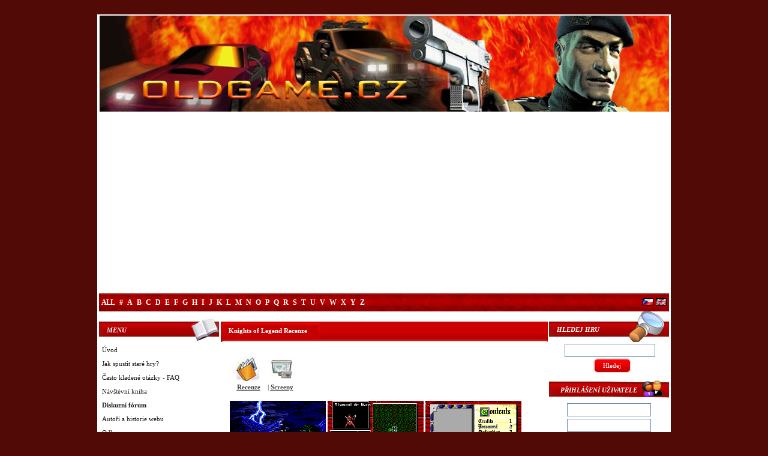

--- FILE ---
content_type: text/html
request_url: https://oldgame.cz/930-hra-knights-of-legend-ke-stazeni
body_size: 8836
content:
<!DOCTYPE html>
<html xmlns="http://www.w3.org/1999/xhtml" lang="cs">
<head>
<meta name="viewport" content="width=device-width, initial-scale=1, maximum-scale=1">
<script>// JavaScript Document
var i=0;

function mizici_text() 
{
  if(i==0)
  {
    document.getElementById('pole').value="";
    i++;
  }
}

function Smile(what)
{
  document.forms.pridat_prispevek.obsah.focus();
  document.forms.pridat_prispevek.obsah.value=
  document.forms.pridat_prispevek.obsah.value+what;
}

function confirmation() {
	var answer = confirm("Opravdu si přejete odeslat informaci o nefunkčnosti tohoto odkazu ?")
	if (answer){
		window.location = "nefunkcni_download.php?id=";
	}
	else{
		return false;
	}
}

function jakhrat() {
  window.location = "jakhrat.php";
}

function toggle() {
var div1 = document.getElementById('skryta_gameplay')
	if (div1.style.display == 'none') {
		div1.style.display = 'block'
	} else {
		div1.style.display = 'none'
	}
}</script><script type="text/javascript" src="/highslide/highslide.js"></script>
<script type="text/javascript">
    hs.graphicsDir = '/highslide/graphics/';
    hs.outlineType = 'outer-glow';
</script>
	<meta http-equiv="content-type" content="text/html; charset=windows-1250">
  <meta name="generator" content="PSPad editor, www.pspad.com">
  <meta name="robots" content="all, follow">
  <meta name="google-site-verification" content="NmbOXCFWPZyZsadmVjU6NcU25XRa0UOKl8KvCE_L9MU" />
  <meta name="author" content="all: Angelo; mailto: zlak@seznam.cz; http://www.oldgame.cz/">
  <meta name="description" content="1000 Best Old Games for free download, DOS games">
  <meta name="keywords" content="Old games, old game, download, games download, download old games, DOS games, dos game, freeware, free">


<script>
  (function(i,s,o,g,r,a,m){i['GoogleAnalyticsObject']=r;i[r]=i[r]||function(){
  (i[r].q=i[r].q||[]).push(arguments)},i[r].l=1*new Date();a=s.createElement(o),
  m=s.getElementsByTagName(o)[0];a.async=1;a.src=g;m.parentNode.insertBefore(a,m)
  })(window,document,'script','https://www.google-analytics.com/analytics.js','ga');

  ga('create', 'UA-42968400-22', 'auto');
  ga('send', 'pageview');

</script>
	<title>Knights of Legend ke stažení | Stará hra Knights of Legend download | Stáhnout Knights of Legend Staré hry ke stažení zdarma | Stáhnout staré hry | Download old games  </title>
  <link rel="shortcut icon" href="favicon.ico" type="image/x-icon">
	<link rel="stylesheet" href="/style.css">
	<link rel="stylesheet" href="/style_form.css">
	<link rel="stylesheet" href="/style_headlines.css">
	<link rel="stylesheet" href="/style_own.css">
	<link rel="stylesheet" href="/respons.css">
  

	<script type="text/javascript">
	<!--
	function ctRoster(usrName)
	{
		document.getElementById('rosterUser').innerHTML = usrName;
	}
	function ctRosterClean()
	{
		document.getElementById('rosterUser').innerHTML = "Mouseover the players!";
	}
	// -->
	</script>

	
	<script src="http://www.oldgame.cz/cz.js" async></script>
	
	
  <script type="text/javascript">
var gaJsHost = (("https:" == document.location.protocol) ? "https://ssl." : "http://www.");
document.write(unescape("%3Cscript src='" + gaJsHost + "google-analytics.com/ga.js' type='text/javascript'%3E%3C/script%3E"));
</script>
<script type="text/javascript">
try {
var pageTracker = _gat._getTracker("UA-7869578-2");
pageTracker._trackPageview();
} catch(err) {}</script>



<script async="async" src="//pagead2.googlesyndication.com/pagead/js/adsbygoogle.js"></script>
<script>
  (adsbygoogle = window.adsbygoogle || []).push({
    google_ad_client: "ca-pub-4095369454406172",
    enable_page_level_ads: true
  });
</script>
	
	
</head>




<body><br />   


<br>  
<div id="wrap">
	        
	<div id="header">
	<center>
  <a href="http://www.oldgame.cz"><img src="/images/header.jpg" alt="Staré hry ke stažení" border="0"></a>
	</center>
  </div>
	
  
  
	<div id="menu">
		<ol>
			<li><a class="dmnc" href="all">All</a></li>
		  <li><a class="dmnc" href="other">#</a></li>
			<li><a class="dmnc" href="A">A</a></li>
			<li><a class="dmnc" href="B">B</a></li>
			<li><a class="dmnc" href="C">C</a></li>
			<li><a class="dmnc" href="D">D</a></li>
			<li><a class="dmnc" href="E">E</a></li>
			<li><a class="dmnc" href="F">F</a></li>
			<li><a class="dmnc" href="G">G</a></li>
			<li><a class="dmnc" href="H">H</a></li>
			<li><a class="dmnc" href="I">I</a></li>
			<li><a class="dmnc" href="J">J</a></li>
			<li><a class="dmnc" href="K">K</a></li>
			<li><a class="dmnc" href="L">L</a></li>
			<li><a class="dmnc" href="M">M</a></li>
			<li><a class="dmnc" href="N">N</a></li>
			<li><a class="dmnc" href="O">O</a></li>
			<li><a class="dmnc" href="P">P</a></li>
			<li><a class="dmnc" href="Q">Q</a></li>
			<li><a class="dmnc" href="R">R</a></li>
			<li><a class="dmnc" href="S">S</a></li>
			<li><a class="dmnc" href="T">T</a></li>
			<li><a class="dmnc" href="U">U</a></li>
			<li><a class="dmnc" href="V">V</a></li>
			<li><a class="dmnc" href="W">W</a></li>
			<li><a class="dmnc" href="X">X</a></li>
			<li><a class="dmnc" href="Y">Y</a></li>
			<li><a class="dmnc" href="Z">Z</a></li>
			</ol>
			<div style="float:right;" id="vlajecky">
  <a href="/"><img src="/images/cz.gif"></a><a href="/en/"><img src="/images/en.gif"></a>
</div></div>


   










		
	<div class="cLeft"></div>
	



	<div id="content">	
	          
		<div id="leftColumn">
			  

                  
			<div class="box">
				<div class="boxTitle-menu"><h3>Menu</h3></div>
				<div class="boxContent">
					<ol class="dual">
						<li><a href="/"><span class="text">Úvod</span></a></li>
						<li><a href="jakhrat.php"><span class="text">Jak spustit staré hry?</span></a></li>
						<li><a href="faq.php"><span class="text">Často kladené otázky - FAQ</span></a></li>
						<li><a href="navstevni_kniha.php"><span class="text">Návštévní kniha</span></a></li>
						<li><a href="forum_kategorie.php"><span class="text" style="font-weight: bolder;">Diskuzní fórum</span></a></li>
						<li><a href="onas.php"><span class="text">Autoři a historie webu</span></a></li>
					  <li><a href="odkazy.php"><span class="text">Odkazy</span></a></li>
					  <li><a href="clanky.php"><span class="text">Články</span></a></li>
          </ol>
				</div>
			</div>
			
					<div class="box">
				<div class="boxTitle-reklama"><h3></h3></div>
				<div class="boxContent">
	<center>				         
        <script type="text/javascript"><!--
google_ad_client = "pub-4095369454406172";
/* 200x90, created 3/13/10 */
google_ad_slot = "2765064177";
google_ad_width = 200;
google_ad_height = 90;
//-->
</script>
<script type="text/javascript"
src="http://pagead2.googlesyndication.com/pagead/show_ads.js">
</script>
				</div>
			</div>
				
			    

            
			<div class="box">   
				<div class="boxTitle-hry"><h3>STARÉ HRY</h3></div>
				<div class="boxContent">
					<ol class="dual">
						<li><a href="adventury-hry-ke-stazeni"><span class="text"><strong>Adventury</strong></span><span class="normal_red">236</span></a></li>
						<li><a href="akcni-hry-ke-stazeni"><span class="text"><strong>Akční</strong></span><span class="green">427</span></a></li>
						<li><a href="arkady-hry-ke-stazeni"><span class="text"><strong>Arkády</strong></span><span class="normal_red">17</span></a></li>
					  <li><a href="logicke-hry-ke-stazeni"><span class="text"><strong>Logické</strong></span><span class="green">14</span></a></li>
					  <li><a href="plosinovky-hry-ke-stazeni"><span class="text"><strong>Plošinovky</strong></span><span class="normal_red">53</span></a></li>						  
            <li><a href="simulatory-hry-ke-stazeni"><span class="text"><strong>Simulátory</strong></span><span class="green">89</span></a></li>
					  <li><a href="strategie-hry-ke-stazeni"><span class="text"><strong>Strategie</strong></span><span class="normal_red">154</span></a></li>
					  <li><a href="sportovni-hry-ke-stazeni"><span class="text"><strong>Sportovní</strong></span> <span class="green">82</span></a></li>
					  <li><a href="rpg-hry-ke-stazeni"><span class="text"><strong>RPG</strong></span><span class="normal_red">89</span></a></li>
					  <li><a href="zavodni-hry-ke-stazeni"><span class="text"><strong>Závodní</strong></span><span class="green">76</span></a></li>  					
					  <li class="celkem"><a href="all"><span class="text"><strong> </strong></span><span class="normal_red">1342</span></a></li>

          </ol>
				</div>
			</div>
			
			<div class="box">
				<div class="boxTitle-nahodna_hra"><h3></h3></div>
				<div class="boxContent">

			<div style="padding-left:5px;"><a style="text-decoration:none;" href="/231-hra-railroad-tycoon-ii-ke-stazeni"><span class="hra-popisek_vpravo"> Railroad Tycoon II</span></a><br /><div class="miniNahled"><a href="/231-hra-railroad-tycoon-ii-ke-stazeni"><img alt=" Railroad Tycoon II - náhled"alt=" Railroad Tycoon II - náhled"alt=" Railroad Tycoon II - náhled"alt=" Railroad Tycoon II - náhled"alt=" Railroad Tycoon II - náhled"alt=" Railroad Tycoon II - náhled"alt=" Railroad Tycoon II - náhled"alt=" Railroad Tycoon II - náhled"alt=" Railroad Tycoon II - náhled"alt=" Railroad Tycoon II - náhled"alt=" Railroad Tycoon II - náhled"alt=" Railroad Tycoon II - náhled"alt=" Railroad Tycoon II - náhled"alt=" Railroad Tycoon II - náhled"alt=" Railroad Tycoon II - náhled"alt=" Railroad Tycoon II - náhled"alt=" Railroad Tycoon II - náhled"alt=" Railroad Tycoon II - náhled"alt=" Railroad Tycoon II - náhled"alt=" Railroad Tycoon II - náhled"alt=" Railroad Tycoon II - náhled"alt=" Railroad Tycoon II - náhled"alt=" Railroad Tycoon II - náhled"alt=" Railroad Tycoon II - náhled"alt=" Railroad Tycoon II - náhled"alt=" Railroad Tycoon II - náhled"alt=" Railroad Tycoon II - náhled"alt=" Railroad Tycoon II - náhled"alt=" Railroad Tycoon II - náhled"alt=" Railroad Tycoon II - náhled"alt=" Railroad Tycoon II - náhled"alt=" Railroad Tycoon II - náhled"alt=" Railroad Tycoon II - náhled"alt=" Railroad Tycoon II - náhled"alt=" Railroad Tycoon II - náhled"alt=" Railroad Tycoon II - náhled"alt=" Railroad Tycoon II - náhled"alt=" Railroad Tycoon II - náhled"alt=" Railroad Tycoon II - náhled"alt=" Railroad Tycoon II - náhled"alt=" Railroad Tycoon II - náhled"alt=" Railroad Tycoon II - náhled"alt=" Railroad Tycoon II - náhled"alt=" Railroad Tycoon II - náhled"alt=" Railroad Tycoon II - náhled"alt=" Railroad Tycoon II - náhled"alt=" Railroad Tycoon II - náhled"alt=" Railroad Tycoon II - náhled"alt=" Railroad Tycoon II - náhled"alt=" Railroad Tycoon II - náhled"alt=" Railroad Tycoon II - náhled"alt=" Railroad Tycoon II - náhled"alt=" Railroad Tycoon II - náhled"alt=" Railroad Tycoon II - náhled"alt=" Railroad Tycoon II - náhled"alt=" Railroad Tycoon II - náhled"alt=" Railroad Tycoon II - náhled"alt=" Railroad Tycoon II - náhled"alt=" Railroad Tycoon II " width="97" height="90" border="0" src="/uploads/review_03.gif"></a></div><p class="recenze">Railroad Tycoon II dostává oproti svému předchůdci do vínku lepší grafiku a propracovanější systém hraní. Railroad Tycoon II byl publikován </p>...</div>	
			</div>
			</div>
	
			
			<div class="box" style="clear:both;">
				<div class="boxTitle-top"><h3>NEJ STARÉ HRY</h3></div>
				<div class="boxContent">
					<ol>
					<li><a href="697-hra-dune-2000-ke-stazeni">Dune 2000</a></li><li><a href="1048-hra-mortal-kombat-trilogy-ke-stazeni">Mortal Kombat Trilogy</a></li><li><a href="87-hra-gooka-ke-stazeni">Gooka</a></li><li><a href="284-hra-commandos-behind-enemy-lines-ke-stazeni">Commandos: Behind Enemy L...</a></li><li><a href="318-hra-far-cry-ke-stazeni">Far Cry</a></li><li><a href="330-hra-age-of-empires-ke-stazeni">Age of Empires</a></li><li><a href="574-hra-claw-ke-stazeni">Claw</a></li><li><a href="324-hra-zazracny-lek-ke-stazeni">Zazracny lek</a></li><li><a href="83-hra-outlaws-ke-stazeni">Outlaws</a></li><li><a href="285-hra-diablo-ke-stazeni">Diablo</a></li>	
					</ol>
				</div>
			</div>
			

		</div>
		<div id="rightColumn">
		        			<div class="box">   
				<div class="boxTitle-vyhledavani"><h3>HLEDEJ HRU</h3></div>
				<div class="boxContent">
				
				<div id="loginBox">
				<form method="post" action="vyhledat.php">
				<center>
				<input type="text" name="vyhledat" class="loginInput_hledej"><br>
				<input type="submit" name="odeslat" value="Hledej" class="loginButton">
        </center>
				</form>
				</div>
				     
				</div>
		</div>
		
		


			

			<div class="box" align="center">
				<div class="boxTitle-prihlaseni-uz"><h3>PřIHLÁŠENÍ UŽIVATELE</h3></div>
				<div class="boxContent">
					<div id="loginBox">
					<div style="margin-left:25px;">
						<form action="login.php" method="post">
							<input type="text" name="jmeno" value="" class="loginInput"><br>
							<input type="password" name="heslo" value="" class="loginInput"><br>
					</div>		
					
          <div style="margin-left:13px; margin-top:3px; margin-bottom:3px;">		
              <input type="submit" value="Přihlásit" class="loginButton"><input type="button" value="Registrovat" onclick="location.href='registrace.php'" class="loginButton2">
					</div>
					
          <div style="margin-left:25px;">
             <input type="checkbox" name="trvale_prihlaseni"> 
          </div>   
            </form>  
					<br />
			<a href="uzivatele_online.php"> Kdo je online : 0</a></div></div></div> <div class="box">
 <div class="boxTitle-posledni_komentare"><h3></h3></div>
 <div class="boxContent">
 <ol>
 <li><a href="330-hra-age-of-empires-ke-stazeni#komentare">Age of Empires <span style="float:right;">06.09.</span></a></li><li style="border-bottom:solid 1px #DDDDDD;"><a href="330-hra-age-of-empires-ke-stazeni#komentare"><img src="/hvezdy/5.png" alt="hodnoceni" border="0"/> <span style="float:right;"><strong><span class="black">helenamol..</span></strong></span></a></li><li><a href="0-hra--ke-stazeni#komentare"> <span style="float:right;">06.06.</span></a></li><li style="border-bottom:solid 1px #DDDDDD;"><a href="0-hra--ke-stazeni#komentare"><img src="/hvezdy/5.png" alt="hodnoceni" border="0"/> <span style="float:right;"><strong><span class="black">mumbaical..</span></strong></span></a></li><li><a href="0-hra--ke-stazeni#komentare"> <span style="float:right;">16.10.</span></a></li><li style="border-bottom:solid 1px #DDDDDD;"><a href="0-hra--ke-stazeni#komentare"><img src="/hvezdy/5.png" alt="hodnoceni" border="0"/> <span style="float:right;"><strong><span class="black">rasmika</span></strong></span></a></li> </ol>		              
 </div>
 </div>

 <div class="box">
 <div class="boxTitle-doporucujeme"><h3>Doporučujeme</h3></div>
 <div class="boxContent">
 <ol class="sponsors">

<li><a href="http://www.monsterhighhry.net" title="Monster high hry">Monster high hry</a></li>
<li><a href="http://www.hry-videa.cz" title="hry">nejlepší videa</a></li>

<li>Hrajte také <a href="http://www.skvelehry.cz/h/happy-wheels">Happy Wheels</a>.</li>

<li><a href="http://www.poggo.cz">Poggo.cz</a></li>

<li>Nejlepší <a href="http://www.hernibox.cz">online superhry</a> na Internetu.</li>

<li><a href="https://www.trikonator.cz">Originální trička a mikiny s vtipným potiskem.</a></li>

<a href="https://www.howtogetloanstips.com">How to get loan?</a>

<a href="http://www.acnebo.com/">Acne</a>


<center><a href="http://www.toplist.cz/stat/1004051" rel="nofollow"><script language="JavaScript" type="text/javascript">
<!--
document.write('<img src="http://toplist.cz/count.asp?id=1004051&logo=mc&http='+escape(document.referrer)+'&t='+escape(document.title)+
'&wi='+escape(window.screen.width)+'&he='+escape(window.screen.height)+'&cd='+escape(window.screen.colorDepth)+'" width="88" height="60" border=0 alt="TOPlist" />');
//--></script><noscript><img src="http://toplist.cz/count.asp?id=1004051&logo=mc" border="0"
alt="TOPlist" width="88" height="60" /></noscript></a></center>


</a>



 </ol>
 <br />
 <center>   

 </center>
 
 </div>                                    	
 </div>


</div>
</div>
		<div id="mainColumn">


<div id="menurespons">
<div class="mainSeparator"><h1>MENU</h1></div>
<div class="box"  style="margin-left:10px">   
        <div class="boxContent">
					<ol class="dual2">

						<li><a href="adventury-hry-ke-stazeni"><span class="text"><strong>Adventury</strong></span> &nbsp; <span class="normal_red">236</span></a></li>
						<li><a href="akcni-hry-ke-stazeni"><span class="text"><strong>Akční</strong></span> &nbsp; <span class="green">427</span></a></li>
						<li><a href="arkady-hry-ke-stazeni"><span class="text"><strong>Arkády</strong></span> &nbsp; <span class="normal_red">17</span></a></li>
					  <li><a href="logicke-hry-ke-stazeni"><span class="text"><strong>Logické</strong></span> &nbsp; <span class="green">14</span></a></li>
					  <li><a href="plosinovky-hry-ke-stazeni"><span class="text"><strong>Plošinovky</strong></span> &nbsp; <span class="normal_red">53</span></a></li>						  
            <li><a href="simulatory-hry-ke-stazeni"><span class="text"><strong>Simulátory</strong></span> &nbsp; <span class="green">89</span></a></li>
					  <li><a href="strategie-hry-ke-stazeni"><span class="text"><strong>Strategie</strong></span> &nbsp; <span class="normal_red">154</span></a></li>
					  <li><a href="sportovni-hry-ke-stazeni"><span class="text"><strong>Sportovní</strong></span> &nbsp; <span class="green">82</span></a></li>
					  <li><a href="rpg-hry-ke-stazeni"><span class="text"><strong>RPG</strong></span> &nbsp; <span class="normal_red">89</span></a></li>
					  <li><a href="zavodni-hry-ke-stazeni"><span class="text"><strong>Závodní</strong></span> &nbsp; <span class="green">76</span></a></li>  					
					  <li class="celkem"><a href="all"><span class="text"><strong> </strong></span> &nbsp; <span class="normal_red">1342</span></a></li>

          </ol>
				</div>
			</div>
<br><br>
</div>
<div id="fb-root"></div>
<script>(function(d, s, id) {
  var js, fjs = d.getElementsByTagName(s)[0];
  if (d.getElementById(id)) return;
  js = d.createElement(s); js.id = id;
  js.src = "//connect.facebook.net/cs_CZ/all.js#xfbml=1";
  fjs.parentNode.insertBefore(js, fjs);
}(document, 'script', 'facebook-jssdk'));</script>
<div class="headline"><div class="headlineTitle2"><h1>Knights of Legend Recenze</h1></div><div class="headlineContent"><div class="headlineInfo"><table border="0"><tr> <td class="hra_obrazky"><a href="/930-hra-knights-of-legend-ke-stazeni"><img src="/images/info.jpg"></a></td>
<td class="hra_obrazky"><a href="/930-hra-knights-of-legend-ke-stazeni-screenshoty"><img src="/images/screeny.jpg"></a></td></tr><tr><div class="hra-menu"> <td class="hra_obrazky"><a href="/930-hra-knights-of-legend-ke-stazeni"><b class="hra_zobrazit">Recenze</b></a></td>
<td class="hra_obrazky"> | <a href="/930-hra-knights-of-legend-ke-stazeni-screenshoty"><b class="hra_zobrazit">Screeny</b></a></td>



</div></tr></table>
<div style="height:auto; margin-top:15px">
  <a href="/imgs/601-1.png" class="highslide" onclick="return hs.expand(this)">
    <img src="/imgs/601-1.png" alt="Knights of Legend" height="120" width="160" /></a>
  
  <a href="/imgs/601-10.png" class="highslide" onclick="return hs.expand(this)">
    <img src="/imgs/601-10.png" alt="Knights of Legend" height="120" width="160" /></a>
  
  <a href="/imgs/601-2.png" class="highslide" onclick="return hs.expand(this)">
    <img src="/imgs/601-2.png" alt="Knights of Legend" height="120" width="160" /></a>
  </div><br><BR>
<script async src="//pagead2.googlesyndication.com/pagead/js/adsbygoogle.js"></script>
<!-- oldgame.cz - odkazova jednotka - detail -->
<ins class="adsbygoogle"
     style="display:block"
     data-ad-client="ca-pub-4095369454406172"
     data-ad-slot="3841767941"
     data-ad-format="link"></ins>
<script>
(adsbygoogle = window.adsbygoogle || []).push({});
</script>
<table style="margin-top:20px;" vertical-align:top;" border="0"><tr><td valign="top" width="63%"><p class="recenze"><p>Rytíři legendy pochází z toho obtížná éra střední pozdnímu 80s to nám dala Windwalker, vesmírného tuláka a Times Lore, kdy systémy původu experimentující s rpg žánrem a pokus o udělat Ultimu neohlášenou stávku dvakrát. To bylo uvolněné na C64, Apple II, a PC polarizování recenzím, s PC verzí široce považovaný jako nejlepší 3 protože další 2 byla druh mučivé multi --výměny svazku disků noční můry který byl pravděpodobně potěrové vývojářské who'sHQ je se sídlem v Innsmouth.To je velké hry pro ' 89 oba z hlediska rozsahu a rysů. To je ikona hnaný, strana založený, otevřený světový rpg s komplexním bojovým systémem a rozsáhlým podporováním literatury. Tam je jedinečná statická předloha pro každé stavení a NPC v hře, obchody plný přebytečných položek uzeného sledě který nedělají nic kromě natáhnout herní svět, a dovršit to tam je editor portrétu, hláskovat tvůrce, erb návrháře, customweapon výrobce, a expanze disk podpora. </p><p>KoL rozhodně vrhá hodně v zdi a některý z toho přilepuje, ale spíše to odrazí se zpět a tluče hráče v tváři. Expanze disky nikdy nevynořily se tak polovina zbraňových dovednostních trenérů je nepoužitelná, erb je užívaný jednou na jisté položce moc opožděný v hře, zbraňový výrobce je v podstatě spravedlivý vstup jméno ( inedostanou se k vybrat si jaký typ zbraně to je, tak já doufám, že jste vybrali si pravé schopnost 30+ hodiny předtím....) a třebaže hláskovat výrobce je chytrá myšlenka, kterou to smrskne se na jednotlivý cíl, vybrat si spěchat do provést - > vybrat si termostat aby modifikoval - > vybrat si moc - > vybrat si rozsah. </p><p>Znakové vytvoření se skládá z vybrání závod, sex, a pozadí které určuje začínání statistických výkazů a schopností. Není žádný třída nebo rovný systém a žádný znakový postup za 4 zbraňovými schopnostmi a sociální hodností. Kdokoliv hraní mohlo by chtít kontrolovat FAQ nejprve, protože tam je celá spousta svévolných požadavků a dovednostních čepice prezentují (například, jediný požadavek pro spellcasting je int > 69) , že příručka neobtěžuje zmínit se o. </p><p>KoL- ovo věnování úniku vysvětlujícímu cokoli je jedním z toho je Achillova paty. Kus záhada je hezký v hře, ale KoL zdá se zbytečně zatemnit životní informaci kvůli tomu. Jakmile vy dostanete za chmýřovitý zevnějšek to je dost standardní strana založený crpg :- vytvořit strana, potulovat se kolem města v shora dolů perspektivě mluvení s npcs najít hledání, vlak, koupit materiál, a potom spustit do divočiny pro dobrodružství, ale celá hra je plná poloviny pečených myšlenek a zvláštní slovní triky designu který zaměstnávají abizarre časově náročnou logiku. Například něco tak jednoduché jak sdílecí peníze vyžadují, abyste koupili položku, předá to dalšímu znaku, a potom prodat to. Boj je stejně problematický. Na povrchu to má hodně hloubka, taktický otáčecí-založený systém s každými výběrem znaků útočnými styly, cílící části těla, a obranné strategie založený na jejich schopnosti předpovídat oponenty akce přes kombinaci schopnosti, foresightand inteligence. Nicméně v praxi to vezme minutu nebo 2 hrát každý boj kulatý, zvláště během větších bitev které může trvat desítky okruhů, tak celá věc končí lezení spolu s rychlostí artritika ledovce. </p><p>Namísto tradičních hitových-bodových mechanismů KoL užívá únavu, která regeneruje každá kulatá. Každá akce z posunu k spellcasting má životní sílu cenu upravenou břemenem a zranění - dokonce nejsilnější válečník unaví po asi 3 - 4 kolech houpající se greatsword v plné obrněných jednotkách talíře, který přidávají hezká taktická jednotka k jednáním a vyzývají vás k tomu, abyste našli dobrou rovnováhu mezi ofenzivou a obranný opatření jestli chcete udělat nějaký /každý /žádný postup.Tam je 24 dobrodružství aby našla aby mohla ' dokončit ' hru která přidat kus varianty k hře zesílením vy prozkoumat zřícená drží a přílivové jeskyně, ale oni jsou všichni v podstatě jen rozšířená střetnutí s hledáním mcguffiným nadívaný v thataccentuate klikatý pomalý boj házením v elementech zkoumání a velký mapy na otáčecí-založený scénář který jen dovoluje znak aby pohyboval 1 - 2 náměstími každými kulatý, přijímání oni nevrazí do navzájem v těsném koridoru jako 3Stooges a plýtvat jejich otočením celkem. </p><p>Grafika jsou dobrá pro EGA, zvláště odrušovačové kteří opravdu pomáhají zhmotnit herní svět. Zvuk je prakticky ne-jsoucí před zvláštním zvukovým znamením z PC mluvčí. </p><p>Ohlédnutí v KoL bez nostalgie ochranných brýlí, to je tvrdý nevybrat si to oddělený pro všechno to je trhliny. Místy to cítí se jako, že někdo udělal srdečný pokus o přeložit hloubku a pocit tabletop rpg na k počítači bez plně porozumění jak buď pracuje. Stejně jako Darklands to je impozantní dobrodružství že vy musíte obdivovat protože to je naprostý rozsah a ambice dokonce když technický exekuce nebyla až do úkolu. S rytíři ohlédnutí zpět legendy zkoušela udělat příliš mnoho s příliš málo, pro každý vysoký bod hráč setkání tam je strž plný hnijících mrtvol kolem dalšího ohybu, a nakonec to zaplatilo cenu a vybledlý do neznáma. </p><p></p><p>Příručka je víc prach než substance, ale mapa je téměř základní jestli chcete lokalizovat dobrodružné lokality.</p></p><br /><p style="border-top:solid 1px #D4D4D4; padding-top:10px;" class="vetsi_velikost">Rok vydaní: <span class="gray">1989</span></p><p class="vetsi_velikost">Vydali: <span class="gray">ORIGIN Systems, Inc.</span></p><p class="vetsi_velikost">Obrazek: <span class="gray"></span></p> <center>
<script type="text/javascript"><!--
google_ad_client = "ca-pub-4095369454406172";
/* 300x250, vytvořeno 16.7.10 */
google_ad_slot = "3026977283";
google_ad_width = 300;
google_ad_height = 250;
//-->
</script>
<script type="text/javascript"
src="http://pagead2.googlesyndication.com/pagead/show_ads.js">
</script>
</td><td style="vertical-align:top; padding-left:17px;">
<script async src="//pagead2.googlesyndication.com/pagead/js/adsbygoogle.js"></script>
<ins class="adsbygoogle"
     style="display:inline-block;width:160px;height:600px"
     data-ad-client="ca-pub-4095369454406172"
     data-ad-slot="1376575933"></ins>
<script>
     (adsbygoogle = window.adsbygoogle || []).push({});
</script>


<br><br>
 <span class="hra-popisek_vpravo"></span><br /><p class="hra-popisek_vpravo"><a href="profil.php?id=0"><strong><span class="black"></span></strong></a></p></td></tr></table><center>

<br /><br />
<div class="fb-like" data-href="http://oldgame.cz/930-hra-knights-of-legend-ke-stazeni" data-send="true" data-layout="like_button" data-width="450" data-show-faces="false"></div>


<center>
<script async src="//pagead2.googlesyndication.com/pagead/js/adsbygoogle.js"></script>
<ins class="adsbygoogle"
     style="display:inline-block;width:234px;height:60px"
     data-ad-client="ca-pub-4095369454406172"
     data-ad-slot="6167793949"></ins>
<script>
     (adsbygoogle = window.adsbygoogle || []).push({});
</script><br><br></center><img alt="nejde_stahnout" width="18" height="18" src="/images/download.png" border="0"> <a href="#"><span onclick="confirmation()"><span class="gray">Nejde stáhnout?</a></span> &nbsp;<img alt="nejde_stahnout" width="18" height="18" src="/images/otaznik.gif" border="0"> <a href="#"><span onclick="jakhrat()"><span class="gray">Nejde vám spustit hra?</a></span><br /><br /><p></p></center><br /><p>Přidal <a href="profil.php?id=1"><strong><span class="red">Angelo</a></span></strong></p><br> <br>

<script async src="//pagead2.googlesyndication.com/pagead/js/adsbygoogle.js"></script>
<ins class="adsbygoogle"
     style="display:block"
     data-ad-format="autorelaxed"
     data-ad-client="ca-pub-4095369454406172"
     data-ad-slot="1756259143"></ins>
<script>
     (adsbygoogle = window.adsbygoogle || []).push({});
</script>




 <a name="komentare"></a>
</div></div></div></div>
<div id="footer"> 

          
 <span style="color: white;">&copy; 2009 - 2017, Angelo & Paddy</span>
 <br /><br />

<a href="http://abandonwarering.com/">The Abandonware Ring</a>

<!-- Global site tag (gtag.js) - Google Analytics -->
<script async src="https://www.googletagmanager.com/gtag/js?id=UA-42968400-22"></script>
<script>
  window.dataLayer = window.dataLayer || [];
  function gtag(){dataLayer.push(arguments);}
  gtag('js', new Date());

  gtag('config', 'UA-42968400-22');
</script>







</div>
</div>

</div>
</body>
</html>

--- FILE ---
content_type: text/html; charset=utf-8
request_url: https://www.google.com/recaptcha/api2/aframe
body_size: 268
content:
<!DOCTYPE HTML><html><head><meta http-equiv="content-type" content="text/html; charset=UTF-8"></head><body><script nonce="7NQHYt4cIBFh9gpYWOzsYg">/** Anti-fraud and anti-abuse applications only. See google.com/recaptcha */ try{var clients={'sodar':'https://pagead2.googlesyndication.com/pagead/sodar?'};window.addEventListener("message",function(a){try{if(a.source===window.parent){var b=JSON.parse(a.data);var c=clients[b['id']];if(c){var d=document.createElement('img');d.src=c+b['params']+'&rc='+(localStorage.getItem("rc::a")?sessionStorage.getItem("rc::b"):"");window.document.body.appendChild(d);sessionStorage.setItem("rc::e",parseInt(sessionStorage.getItem("rc::e")||0)+1);localStorage.setItem("rc::h",'1767423802514');}}}catch(b){}});window.parent.postMessage("_grecaptcha_ready", "*");}catch(b){}</script></body></html>

--- FILE ---
content_type: text/css
request_url: https://oldgame.cz/style.css
body_size: 1053
content:
* {
	margin:0;
	padding:0;
	font-family: Verdana;
	font-size: 11px;
	color: #1A1A1A;
}

* IMG, TD, TR, TABLE {
 border:0; 
}

BODY {
	/* background: url("images/bck.png") repeat-x top fixed; */
	margin-bottom:10px;
	background: #510a06;
}

OL, UL {
	list-style:none;
}

A:hover {
	text-decoration: none;
}

DIV#wrap {
	margin: 0 auto;
	width: 950px;
	padding: 2px 3px 0px;
	background-color: #FFF;
}

DIV#header {
	width: 950px;
	height:161px;
	padding-bottom: 2px	;
}

DIV#menu {
	background-image: url('./images/navBG.jpg');
	background-position: top center;
	background-repeat: no-repeat;
	width: 950px;
	height: 30px;
	padding-bottom: 12px;
	position: relative;
}

DIV#menu OL {
	list-style: none;
  /*margin-left: 250px;*/
}

DIV#menu OL LI {
	float: left;
}

.adminlink {
  color: white;
}

DIV#menu OL LI A{
	line-height: 30px;
	padding: 0 4px;
	font-weight: bold;
	font-size: 12px;
	display: block;
	color: #FFF;
	text-decoration: none;
	text-transform: uppercase;
	letter-spacing: -1px;
}

DIV#menu OL LI A:hover {
	background-image: url('./images/navRO.jpg');
	background-repeat: repeat-x;
	background-position: top center;
}

DIV#content {	
	background-image: url('./images/contentBG.jpg');
	background-repeat: repeat-y;
	background-position: top center;
}

DIV#leftColumn {
	float: left;
}

DIV#rightColumn {
	float: right;
	margin-top:-18px;

}

DIV#mainColumn {
	width: 545px;
  margin: 0 auto;
	padding-top:5px;
}

DIV.box DIV.boxContent {
	margin-bottom: 2px;
}

DIV.box DIV.boxContent OL, DIV.box DIV.boxContent OL.dual {
	list-style: none;
}

DIV.box DIV.boxContent OL LI, DIV.box DIV.boxContent OL.dual LI {
	height: 23px;
}

DIV.box DIV.boxContent OL.dual LI {
	text-align: right;
	clear: left;
}

DIV.box DIV.boxContent OL LI A SPAN.text {
	float: left;
}

DIV.box DIV.boxContent OL LI A, DIV.box DIV.boxContent OL.dual LI A {
	background-color: #FFF;
	background-image: url('./images/boxLiBG.jpg');
	background-repeat: repeat-x;
	background-position: bottom center;
	display: block;
	line-height: 23px;
	padding-left: 5px;
	text-decoration: none;
}

DIV.posledni_komentare {
  width:270px;
}

DIV.posledni_komentare TABLE {
  max-width:400px;
}

DIV.posledni_komentare LI {
  font-size:7pt;
}

DIV.posledni_komentare OL LI A {
	display: block;
	line-height: 20px;
	padding-left: 10px;
	padding-right: 10px;
	text-decoration: none;
	font-size:7pt;
}

DIV.posledni_komentare b {
  font-size:8pt;
}

DIV.posledni_komentare a:hover {
  text-decoration:underline;
}

li a.posledni_komentare1 {
    background:white;
}

li a.posledni_komentare2 {
  background:#ECECEC;
}

DIV.box DIV.boxContent OL LI A {
	padding-right: 5px;
}

DIV.box DIV.boxContent OL LI A:hover {
	text-decoration: underline;
}

DIV.box DIV.boxContent A.lol h3{
	text-decoration: underline;
	color:#404040;
  font-family:arial;	
  font-weight:bolder;	
  font-size:11pt;
}

DIV.box DIV.boxContent A:visited.lol h3{
	text-decoration: underline;
	color:#404040;	
  font-family:arial;		
  font-weight:bolder;	
  font-size:11pt;
}

DIV.box DIV.boxContent A:hover.lol h3{
	text-decoration: none;
	color:#404040;
  font-family:arial;	
  font-weight:bolder;	
  font-size:11pt;  
}

DIV.box DIV.boxContent OL.sponsors LI {
	text-align: center;
}

DIV.box DIV.boxContent OL.sponsors LI, DIV.box DIV.boxContent OL.sponsors LI A {
	height: auto;
	padding-bottom: 2px;
  text-align: center;
  font-size:10px;
}

DIV.box DIV.boxContent OL.sponsors LI A SPAN {
	padding-left: 5px;
}

DIV.box DIV.boxContent OL.sponsors LI A:hover {
	text-decoration: underline;
}

DIV.box DIV.boxContent OL.sponsors LI A:hover SPAN {
	padding-left: 15px;
}

DIV.box DIV.boxContent DIV#rosterBox TABLE#rosterTable {
	text-align: center;
	width: 100%;
	margin-left: 1px;
}

DIV.box DIV.boxContent DIV#rosterBox TABLE#rosterTable TD {
	padding: 6px;
}

DIV.box DIV.boxContent DIV#rosterBox DIV#rosterUser {
	margin: 0px 6px 5px;
	padding: 3px 5px;
	text-align: center;
	background-color:#EFEFEF;
}

DIV#mainColumn DIV.mainSeparator {
	background-image: url('./images/mainSeparatorBG.jpg');
	background-repeat: x-repeat;
	background-position: top left;
	height: 24px;
	padding-bottom: 3px;

}

DIV#mainColumn p.maly_sedy {
  color:#707070;
  font-size:11pt;
}

DIV#mainColumn .maly_mezery {
  margin-top:5px;
  margin-bottom:5px;
}

DIV#mainColumn DIV.headline DIV.headlineContent {
	padding: 8px 15px;
}

DIV#mainColumn DIV.headline DIV.headlineContent DIV.headlineInfo OL LI SPAN {
	/*font-weight: bold;*/
}

DIV#mainColumn DIV.headline DIV.headlineContent DIV.headlineInfo OL LI {
	margin-bottom: 3px;
}

DIV#mainColumn DIV.headline DIV.headlineContent DIV.headlineInfo OL {
	margin-bottom: 10px;
}

DIV#mainColumn DIV.headline DIV.headlineContent DIV.headlineInfo OL LI A {
	color: #F00;
}

DIV#mainColumn DIV.headline DIV.headlineContent P {
	margin-bottom: 4px;
}

DIV#mainColumn DIV.headline DIV.headlineContent UL {
	margin-left: 5px;
}

DIV#mainColumn DIV.headline DIV.headlineContent UL LI {
	margin-bottom: 6px;
}

DIV#mainColumn DIV.advertisementBanner {
	text-align: center;
	padding-bottom: 3px;
}

DIV#footer {
clear: both;
	width: 950px;
	padding-top:145px;
	padding-bottom:20px;
	background:url("./images/footer.jpg");
	background-repeat:no-repeat;
	text-align:center;
	color:white;
}

DIV#footer a {
	margin-top:50px;
  text-decoration: none;
	text-align:center;
	color:white;
}

DIV#footer a:hover {
	clear: both;
	/*width: 950px;*/
	padding-top:20px;
  text-decoration: underline;
	text-align:center;
	color:white;
}

.cLeft {
	/*clear: left;*/
}


--- FILE ---
content_type: text/css
request_url: https://oldgame.cz/style_form.css
body_size: 668
content:
/* styly formularu */
DIV#loginBox {
	text-align: left;
	padding: 0px 3px 3px 5px;
	font-weight:normal;
}

DIV#loginBox INPUT.loginInput, textarea, file {
	width: 130px;
	background-color: white;
	border:solid 1px #6C8CAE;
	text-align: left;
	padding: 4px 4px;
	margin: 2px auto;
}

DIV#loginBox INPUT.obyc_button {
  padding-left:7px;
  padding-right:7px;
  padding-top:3px;
  padding-bottom:3px;
}

DIV#loginBox INPUT.obyc_button_pridat {
  padding-left:17px;
  padding-right:17px;
  padding-top:3px;
  padding-bottom:3px;
  font-size:11pt;
  margin-top:10px;
  margin-bottom:10px;
  margin-left:5px;
  font-weight:bolder;
}

DIV#loginBox INPUT.loginInput_hledej {
  height:16px;
	width:145px;
	background-color: white;
	border:solid 1px #6C8CAE;
	text-align: left;
	padding: 2px 2px;
	margin: 2px auto;
	margin-top:5px;
}

DIV#loginBox INPUT.loginButton {
  border:0;
}

DIV#loginBox select{
  width: 140px;
  height: 20px;
}

DIV#loginBox select.cisla {
  width:37px;
}

DIV#loginBox TEXTAREA {
  margin:0px;
  font-size:8pt;
}

DIV#headlineContent strong .blue {
  color:rgb(96,128,255);
}

DIV#loginBox INPUT.loginInput2 {
	width: 100px;
	border:solid 1px #6C8CAE;
	background-color: white;
	background-repeat: repeat-x;
	background-position: top center;
	text-align: left;
  padding: 3px 4px 0px 5px;
}

DIV#loginBox .loginInput3 {
  width: 280px;
	border:solid 1px #6C8CAE;
	background-color: white;
	background-repeat: repeat-x;
	background-position: top center;
	text-align: left;
	padding: 4px 4px;
	margin: 5px auto;
}

DIV#loginBox INPUT.loginInput {
  height:12px;
  font-size:7pt;
}

DIV#loginBox INPUT.loginInput2 {
  height:15px;
  font-size:7pt;
}

DIV#loginBox INPUT.loginInput3 {
  height:12px;
  font-size:7pt;
}

DIV#loginBox INPUT.loginInput4 {
	width: 25px;
	height: 14px;
	border:solid 1px #6C8CAE;
	background-color: white;
	background-repeat: repeat-x;
	background-position: top center;
	text-align: center;
	vertical-align:center;
  padding-top:2px;
  padding-bottom:2px;
}

DIV#loginBox select {
	border:solid 1px #6C8CAE;
	background-color: white;
	background-repeat: repeat-x;
	background-position: top center;
	text-align: left;
}

DIV#loginBox DIV#loginButtons {
	padding-right: 16px;
}

DIV#loginBox INPUT.loginButton {
	width: 63px;
  line-height: 25px;
	height: 25px;
	text-align: center;
	color: #FFF;
	font-size: 11px;
	background-color: #F40000;
	background-image: url('./images/inputButtonBG.jpg');
	background-repeat: no-repeat;
	background-position: top center;
	margin-left: 8px;
	cursor:hand; cursor:pointer;
}

DIV#loginBox INPUT.loginButton2 {
	width: 83px;
	line-height: 25px;
	height: 25px;
	text-align: center;
	color: #FFF;
	font-size: 11px;
	/*background-color: #F40000;*/
	background-image: url('./images/inputButtonBG2.PNG');
	background-repeat: no-repeat;
	background-position: top center;
	cursor:hand;
	cursor:pointer;
	border: 0;
}

DIV#loginBox fieldset.komentare {
  padding:10px;
  border:1px solid #D2D2D2;
  margin:0px;
  font-weight:normal;
}

DIV#loginBox legend span.velky_sedy {
  color:#A7A7A7;
  font-size:15pt;
  margin:4px;
  font-weight:normal;
}

DIV#loginBox INPUT.obyc_button {
  padding:2px;
  font-size:8pt;
}

DIV#loginBox TEXTAREA.loginInput5 {
  width:450px;
  margin-bottom:7px;
  margin-top:7px;
  font-size:9pt;
}

DIV#loginBox .komentare_form tr{
  margin-top:0px;
  margin-bottom:0px;
  padding-top:0px;
  padding-bottom:0px;
}

--- FILE ---
content_type: text/css
request_url: https://oldgame.cz/style_headlines.css
body_size: 1140
content:
/* styly nadpisu, vrsku boxu atd.. */
DIV#mainColumn DIV.headline DIV.headlineTitle H1 {
	line-height: 22px;
	color: #FFF;
	font-size: 11px;
	padding-left: 13px;
	padding-top: 4px;	
	font-weight: bold;
}

DIV#mainColumn DIV.headline DIV.headlineTitle H2 {
	line-height: 22px;
	color: #FFF;
	font-size: 11px;
	padding-left: 13px;
	padding-top: 4px;	
	font-weight: normal;
}

DIV#mainColumn DIV.headline DIV.headlineTitle2 H2 {
	line-height: 22px;
	color: #FFF;
	font-size: 11px;
	padding-left: 13px;
	padding-top: 4px;	
	font-weight: bold;
}

DIV#mainColumn DIV.headline DIV.headlineTitle2 H1 {
	line-height: 22px;
	color: #FFF;
	font-size: 11px;
	padding-left: 13px;
	padding-top: 4px;	
	font-weight: bold;
}

DIV#mainColumn DIV.headline DIV.headlineTitle H3 {
	line-height: 22px;
	color: #FFF;
	font-size: 11px;
	padding-left: 13px;
	padding-top: 4px;	
	font-weight:bold;
}

DIV#mainColumn DIV.headline DIV.headlineTitle H3 A.kategorie_smazat{
  margin:0px;
  padding:0px;
  padding-right:5px;
  text-decoration:underline;
}

DIV#mainColumn DIV.headline DIV.headlineTitle H3 A:hover.kategorie_smazat{
  margin:0px;
  padding:0px;
  padding-right:5px;  
  text-decoration:none;
}

DIV#mainColumn DIV.headline DIV.headlineTitle H3 A{
	line-height: 22px;
	color: #FFF;
	font-size: 11px;
	padding-left: 2px;
	padding-top: 4px;	
	font-weight:bold;
}

DIV#mainColumn DIV.headline DIV.headlineTitle H3 A:hover{
	line-height: 22px;
	color: #FFF;
	font-size: 11px;
	padding-left: 2px;
	padding-top: 4px;	
	font-weight:bold;
}

DIV#mainColumn DIV.headline DIV.headlineTitle H3 A:visited{
	line-height: 22px;
	color: #FFF;
	font-size: 11px;
	padding-left: 2px;
	padding-top: 4px;	
	font-weight:bold;
}

DIV#mainColumn DIV.mainSeparator H3 {
	line-height: 22px;
	color: #444444;
	text-transform: uppercase;
	font-size: 10px;
	padding-left: 13px;
	padding-top: 2px;
}

DIV#mainColumn DIV.mainSeparator H1 {
	line-height: 22px;
	color: #444444;
	text-transform: uppercase;
	font-size: 10px;
	padding-left: 13px;
	padding-top: 2px;
}


DIV.mainSeparator span.index_tabulka_nadpis {
	color: #3C3C3C;
	font-size: 10px;
  padding-left:135px;
}

DIV.box DIV.boxTitle-anketa {
	background-image: url('./images/anketa.jpg');
	background-repeat: no-repeat;
	background-position: top center;
	height: 68px;
  margin-bottom:-8px;
}

DIV.box DIV.boxTitle-pocitadlo {
	background-image: url('./images/pocitadlo.jpg');
	background-repeat: no-repeat;
	background-position: top center;
	height: 40px;
  margin-top:-15px;
}

DIV.box DIV.boxTitle-doporucujeme {
	background-image: url('./images/doporucujeme.jpg');
	background-repeat: no-repeat;
	background-position: top center;
	height: 57px;
  margin-bottom:-2px;
}

DIV.box DIV.boxTitle-prihlaseni-uz {
	background-image: url('./images/prihlaseni-uz.jpg');
	background-repeat: no-repeat;
	background-position: top center;
	height: 57px;
  margin-bottom:-14px;
}

DIV.box DIV.boxTitle-vyhledavani {
	background-image: url('./images/vyhledavani.jpg');
	background-repeat: no-repeat;
	background-position: top center;
	height: 57px;
  margin-bottom:-2px;
}

DIV.box DIV.boxTitle-nahodna_hra{
	background-image: url('./images/nahodna_hra.png');
	background-repeat: no-repeat;
	background-position: top center;
	height: 42px;
  margin-bottom:-2px;
}

DIV.box DIV.boxTitle-posledni_komentare{
	background-image: url('./images/posledni_komentare.png');
	background-repeat: no-repeat;
	background-position: top center;
	height: 37px;
  margin-bottom:-2px;
}

DIV.box DIV.boxTitle-facebook {
	background-image: url('./images/facebook.jpg');
	background-repeat: no-repeat;
	background-position: top center;
	height: 57px;
  margin-bottom:-2px;
}

DIV.box DIV.boxTitle-facebook H3 {
	padding-top: 19px;	
	line-height: 22px;
	color: #FFF;
	text-transform: uppercase;
	font-style: italic;
	font-size: 11px;
	padding-left: 13px;
}

DIV.box DIV.boxTitle-vyhledavani H3 {
	padding-top: 25px;	
	line-height: 22px;
	color: #FFF;
	text-transform: uppercase;
	font-style: italic;
	font-size: 11px;
	padding-left: 13px;
}

DIV.box DIV.boxTitle-pocitadlo H3 {
	padding-top: 13px;	
	line-height: 22px;
	color: #FFF;
	text-transform: uppercase;
	font-style: italic;
	font-size: 11px;
	padding-left: 13px;
}

DIV.box DIV.boxTitle-reklama H3 {
	padding-top: 7px;	
	line-height: 22px;
	color: #FFF;
	text-transform: uppercase;
	font-style: italic;
	font-size: 11px;
	padding-left: 12px;
}

DIV.box DIV.boxTitle H3 {
	padding-top: 3px;	
	line-height: 22px;
	color: #FFF;
	text-transform: uppercase;
	font-style: italic;
	font-size: 11px;
	padding-left: 13px;
}

DIV.box DIV.boxTitle-adminmenu H3 {
	padding-top: 11px;	
	line-height: 22px;
	color: #FFF;
	text-transform: uppercase;
	font-style: italic;
	font-size: 11px;
	padding-left: 13px;
}

DIV.box DIV.boxTitle-redaktormenu H3 {
	padding-top: 18px;	
	line-height: 22px;
	color: #FFF;
	text-transform: uppercase;
	font-style: italic;
	font-size: 11px;
	padding-left: 13px;
}

DIV.box DIV.boxTitle-posledni_komentare H3 {
	padding-top: 6px;	
	line-height: 22px;
	color: #FFF;
	text-transform: uppercase;
	font-style: italic;
	font-size: 11px;
	padding-left: 13px;
}

DIV.box DIV.boxTitle-nahodna_hra H3 {
	padding-top: 12px;	
	/*line-height: 22px;*/
	color: #FFF;
	text-transform: uppercase;
	font-style: italic;
	font-size: 11px;
	padding-left: 13px;
}

DIV.box DIV.boxTitle-uzmenu H3 {
	padding-top: 11px;	
	line-height: 22px;
	color: #FFF;
	text-transform: uppercase;
	font-style: italic;
	font-size: 11px;
	padding-left: 13px;
}

DIV.box DIV.boxTitle-hry H3 {
	padding-top: 19px;	
	line-height: 22px;
	color: #FFF;
	text-transform: uppercase;
	font-style: italic;
	font-size: 11px;
	padding-left: 13px;
}

DIV.box DIV.boxTitle-menu H3 {
	padding-top: 8px;	
	line-height: 22px;
	color: #FFF;
	text-transform: uppercase;
	font-style: italic;
	font-size: 11px;
	padding-left: 13px;
}

DIV.box DIV.boxTitle-komenty H3 {
	padding-top: 11px;	
	line-height: 22px;
	color: #FFF;
	text-transform: uppercase;
	font-style: italic;
	font-size: 11px;
	padding-left: 13px;
}

DIV.box DIV.boxTitle-top H3{
	padding-top: 11px;	
	line-height: 22px;
	color: #FFF;
	text-transform: uppercase;
	font-style: italic;
	font-size: 11px;
	padding-left: 13px;
}

DIV.box DIV.boxTitle-top H2{
	padding-top: 11px;	
	line-height: 22px;
	color: #FFF;
	text-transform: uppercase;
	font-style: italic;
	font-size: 11px;
	padding-left: 13px;
}

DIV.box DIV.boxTitle-anketa H3 {
	padding-top: 27px;	
	line-height: 22px;
	color: #FFF;
	text-transform: uppercase;
	font-style: italic;
	font-size: 11px;
	padding-left: 13px;
}

DIV.box DIV.boxTitle-doporucujeme H3 {
	padding-top: 25px;	
	line-height: 22px;
	color: #FFF;
	text-transform: uppercase;
	font-style: italic;
	font-size: 11px;
	padding-left: 13px;
}

DIV.box DIV.boxTitle-prihlaseni-uz H3 {
	padding-top: 12px;	
	line-height: 22px;
	color: #FFF;
	text-transform: uppercase;
	font-style: italic;
	font-size: 11px;
	margin-left: -35px;
}

DIV.box, DIV.box DIV.boxTitle, DIV.box DIV.boxContent {	
	width: 200px;
}

DIV.box DIV.boxTitle {
	background-image: url('./images/boxTitleBG.jpg');
	background-repeat: no-repeat;
	background-position: top center;
	height: 25px;
}

DIV.box DIV.boxTitle-hry {
	background-image: url('./images/boxTitleBG-hry.jpg');
	background-repeat: no-repeat;
	background-position: top center;
	height: 54px;
  z-index:2;
}

DIV.box DIV.boxTitle-menu {
	background-image: url('./images/boxTitleBG-menu.jpg');
	background-repeat: no-repeat;
	background-position: top center;
	height: 41px;
}

DIV.box DIV.boxTitle-uzmenu {
	background-image: url('./images/uz-menu.jpg');
	background-repeat: no-repeat;
	background-position: top center;
	height: 41px;
}

DIV.box DIV.boxTitle-adminmenu {
	background-image: url('./images/admin-menu.jpg');
	background-repeat: no-repeat;
	background-position: top center;
	height: 41px;
}

DIV.box DIV.boxTitle-redaktormenu {
	background-image: url('./images/redaktor-menu.jpg');
	background-repeat: no-repeat;
	background-position: top center;
	height: 41px;
}

DIV.box DIV.boxTitle-reklama {
	background-image: url('./images/reklama.jpg');
	background-repeat: no-repeat;
	background-position: top center;
	height: 41px;
}

DIV.box DIV.boxTitle-top {
	background-image: url('./images/boxTitleBG-top.jpg');
	background-repeat: no-repeat;
	background-position: top center;
	height: 41px;

}

DIV.box DIV.boxTitle-komenty {
	background-image: url('./images/poslkoment.jpg');
	background-repeat: no-repeat;
	background-position: top center;
	height: 41px;
}

DIV#mainColumn DIV.headline DIV.headlineTitle {
	background-image: url('./images/contentTitle.jpg');
  font-size:13px;
	background-position: top left;
	height: 34px;
}

DIV#mainColumn DIV.headline DIV.headlineTitle2 {
	background-image: url('./images/contentTitle.jpg');
  /*background-color:#C60000;*/
  font-size:13px;
	background-position: top left;
	height: 34px;
}

DIV.headlineTitle-hra  {
	background-image: url('./images/contentTitleIE6-nadpis.jpg');
  font-size:13px;
	background-position: top left;
	height: 34px;
  margin:7px;
}

DIV.headlineTitle-hra h1  {
	color: white;
  font-size:20px;	
	height: 34px;
}

DIV#mainColumn DIV.headline DIV.headlineTitle a{
	background-image: url('./images/contentTitle.jpg');
  font-size:15px;
	background-position: top left;
	height: 34px;
  font-weight:bolder;
  text-decoration: none;
  color: white;
}

DIV#mainColumn DIV.headline DIV.headlineTitle2 a{
	background-image: url('./images/contentTitle.jpg');
  font-size:15px;
	background-position: top left;
	height: 34px;
  font-weight:bolder;
  text-decoration: none;
  color: white;
}

DIV#mainColumn DIV.headline DIV.headlineTitle a:hover{
	background-image: url('./images/contentTitle.jpg');
  font-size:15px;
	background-position: top left;
	height: 34px;
  font-weight:bolder;
  color: white;
  text-decoration: underline;
}

DIV#mainColumn DIV.headline DIV.headlineTitle2 a:hover{
	background-image: url('./images/contentTitle.jpg');
  font-size:15px;
	background-position: top left;
	height: 34px;
  font-weight:bolder;
  color: white;
  text-decoration: underline;
}

DIV#mainColumn h4 a {
  text-decoration:none;
}

DIV#mainColumn h4.forum_admin_nick a{
  color:#CC0000;
  font-size:11pt;
  font-weight:strong;
}

DIV#mainColumn h4.forum_redaktor_nick a{
  color:#003399;
  font-size:11pt;
  font-weight:strong;
}

DIV#mainColumn h4.forum_nick a{
  color:black;
  font-size:11pt;
  font-weight:strong;
}

DIV#mainColumn h4.red a{
  color:#CC0000;
  font-size:11pt;
  font-weight:strong;
}

DIV#mainColumn h4.blue a{
  color:rgb(96,128,255);
  font-size:11pt;
  font-weight:strong;
}

DIV#mainColumn h4.black a{
  color:black;
  font-size:11pt;
  font-weight:strong;
}

DIV#mainColumn DIV.headline DIV.headlineTitle a.kategorie_smazat {
  font-size:8pt;
  background:none;
  text-decoration:underline;
  font-weight:normal;
}

DIV#mainColumn DIV.headline DIV.headlineTitle a.kategorie_smazat:hover {
  font-size:8pt;
  background:none;
  text-decoration:none;
  font-weight:normal;
}

DIV#mainColumn DIV.headline DIV.headlineTitle2 a.kategorie_smazat {
  font-size:8pt;
  background:none;
  text-decoration:underline;
  padding-right:5px;
  font-weight:normal;
}

DIV#mainColumn DIV.headline DIV.headlineTitle2 a.kategorie_smazat:hover {
  font-size:8pt;
  background:none;
  text-decoration:none;
  padding-right:5px;
  font-weight:normal;
}

DIV.boxContent A H3 {
  font-size:13pt;
  color:red;
  text-decoration:underline;
}

DIV.boxContent A:hover H3{
  font-size:13pt;
  color:red;
  text-decoration:none;
}

DIV.boxContent A:visited H3 {
  font-size:14pt;
  color:red;
  text-decoration:none;
}

DIV#mainColumn H3 {
  font-size:18pt;
  color:black;
}

DIV#mainColumn H3.red {
  font-size:18pt;
  color: #CC0000;
  font-family:arial;
}

DIV#mainColumn H3.black {
  font-size:18pt;
  color: black;
  font-family:arial;
}

DIV#mainColumn H3.normal_red {
  font-size:18pt;
  color:red;
  font-family:arial;
}

DIV#mainColumn H3.admin_red {
  font-size:18pt;
  color:red;
}

DIV#mainColumn H3.blue {
  font-size:18pt;
  color:rgb(96,128,255);
  font-family:arial;
}

.brutalne_vetsi_velikost_odkaz:hover h2  {
  font-size:24px;
  color:BLACK;
  text-decoration:none;
}

.vetsi_velikost_odkaz:hover h2  {
  font-size:13px;
  color:BLACK;
  text-decoration:none;
}

.brutalne_vetsi_velikost_odkaz h2{
  font-size:24px;
  font-weight:bold;
  color:RED;
  text-decoration:underline;
}

.vetsi_velikost_odkaz h2{
  font-size:13px;
  font-weight:bold;
  color:RED;
  text-decoration:underline;
}

.vetsi_velikost_odkaz2 h2{
  font-size:20px;
  font-weight:normal;
  color:RED;
  text-decoration:underline;
}

.vetsi_velikost_odkaz2:hover h2  {
  font-size:20px;
  font-weight:normal;
  color:BLUE;
  text-decoration:none;
}

--- FILE ---
content_type: text/css
request_url: https://oldgame.cz/style_own.css
body_size: 1968
content:
/* vlastni upravy, vetsinou spany, texty atp */
.nahled {
  float:left;
  padding:0px;
  margin-right:9px;

}  

.nahled2 {
  float:left;
  padding:0px;
  margin-right:9px;
  width:130px;
  height:100px;
}  

.hra_odkaz {
  font-weight:bold;
  color:black;
  font-size:17px;
}

.akorat_velikost {
  font-size:12pt;
  font-weight:strong;
}

.vetsi_velikost  {
  font-size:11px;
}

DIV#mainColumn p.vetsi_velikost {
  font-size:11pt;
}

DIV#mainColumn p span.gray {
  color:#848484;
  font-size:11pt;
}

.vetsi_velikost1  {
  font-size:15px;
}

.vetsi_velikost1 a {
  font-size:15px;
}

.vetsi_velikost1 a:hover {
  font-size:15px;
}

.vetsi_velikost1 a:visited {
  font-size:15px;
}

.vetsi_velikost_hodnoceni {
  font-size:12px;
  color:#414141;
  padding:0px 3px 0px 3px;
}

.vetsi_velikost_hodnoceni:hover {
  font-size:12px;
  color:#414141;
  background:rgb(208,224,255);
}

.vetsi_velikost_hodnoceni2 {
  font-size:12px;
  color:BLACK;
  /*background:#414141;*/
  background:rgb(208,224,255);
  padding:0px 3px 0px 3px;
}

.vetsi_velikost_odkaz {
  font-size:13px;
  font-weight:bold;
  color:RED;
  text-decoration:underline;
}

.vetsi_velikost_odkaz:hover  {
  font-size:13px;
  font-weight:bold;
  color:BLACK;
  text-decoration:none;
}

.vetsi_velikost_odkaz_gray {
  font-size:13px;
  font-weight:normal;
  color:#606060;
  text-decoration:underline;
}

.vetsi_velikost_odkaz_gray:hover  {
  font-size:13px;
  font-weight:normal;
  color:#606060;
  text-decoration:none;
}

.brutalne_vetsi_velikost_odkaz:hover  {
  font-size:24px;
  font-weight:bold;
  color:BLACK;
  text-decoration:none;
}

.ipbany {
  border:solid 1px #A0A0A0;
  text-align:center;
  max-width:430px;
}

.ipbany td{
  border:Solid 1px #A0A0A0;
  max-width:280px;
  white-space:pre-wrap;
  padding-top:5px;
  padding-bottom:5px;
}

.ipbany tr:hover {
  background-color:#EBFFFF;
}

.ipbany2 tr:hover {
  background-color:#EBFFFF;
}

.ipbany2 {
  border:solid 1px #A0A0A0;
  text-align:center;
  width:300px;
  max-width:300px;
}

.ipbany2 td{
  border:Solid 1px #A0A0A0;
  max-width:280px;
  white-space:pre-wrap;
  padding-top:5px;
  padding-bottom:5px;
}
/*
DIV#novinky_info span {
  text-decoration:underline;
}*/

DIV#novinky_info span .red{
  /*color:red;*/
  color: #CC0000;
}

DIV#novinky_info span .normal_red{
  color:red;
}

DIV#novinky_info span .blue{
  color:rgb(96,128,255);
}

.cyp {
border: 3px solid black;
background:   #e6e6fa;
}

.blue {
  color:rgb(96,128,255);
}

.red {
  /*color: #F00;*/
  color: #CC0000;
}

.normal_red {
  color:#F00;
}

.admin_red {
  color: #CC0000;
}

strong .red {
  /*color: #F00;*/
  color: #CC0000;
}

strong .normal_red {
  color:#F00;
}

strong .admin_red {
  color: #CC0000;
}

.green {
 /* color: #B8D353; */
  color: #339933;
  font-weight:normal;
}

.hra-menu{
margin-left:-8px;
margin-top:15px;
margin-bottom:15px;
}

DIV#mainColumn.hra-menu a{
  color:green;
}

.cdobal {
margin-top:100px;
background: red;
}

.reakce {
font-size: 11px;
margin-top:5px;
margin-left: 40px;
font-weight: bolder;
}

.reakce-obsah {
margin-top:2px;
margin-left:2px;
font-weight: normal;
}

.komentare {
font-size: 11px;
font-weight: bolder;
margin-top: 15px;
}

.obsah {
margin-top:3px;
font-weight: normal;
margin-left: 2px;
}

.reagovat  {
float: right;
font-weight: normal;
}

.reagovat a{
margin-right:5px;
float: right;
text-decoration: underline;
font-weight: normal;
}

.reagovat a:hover {
margin-right:5px;
float: right;
text-decoration: none;
font-weight: normal;
}

.datum {
float: right;
font-weight: normal;
}

.nefunguje_odkaz {
font-size:4pt;
color:#A0A0A0;
}

.reklama-v-detailu {
position:absolute;
left:930px;
top:580px;
}

.reklama-levemenu {
z-index:1;
}

DIV#mainColumn span a .red {
  font-weight:bold;
  /*color:red;*/
  color: #CC0000;
  text-decoration:underline;
}

DIV#mainColumn span a .red:visited {
  font-weight:bold;
  /*color:red;*/
  color: #CC0000;
  text-decoration:underline;
}

DIV#mainColumn span a .red:hover {
  /*color:red;*/
  color: #CC0000;
  text-decoration:none;
}

DIV#mainColumn span a .normal_red {
  font-weight:bold;
  color: #FF0000;
  text-decoration:underline;
}

DIV#mainColumn span a .normal_red:visited {
  font-weight:bold;
  color: #FF0000;
  text-decoration:underline;
}

DIV#mainColumn span a .normal_red:hover {
  color: #FF0000;
  text-decoration:none;
}

DIV#mainColumn span a .admin_red {
  font-weight:bold;
  color:red;
  text-decoration:underline;
}

DIV#mainColumn span a .admin_red:visited {
  font-weight:bold;
  color:red;
  text-decoration:underline;
}

DIV#mainColumn span a .admin_red:hover {
  color:red;
  text-decoration:none;
}

DIV#mainColumn span a .red2 {
  color:red;
  text-decoration:underline;
}

DIV#mainColumn span a .red2:visited {
  color:red;
  text-decoration:underline;
}

DIV#mainColumn span a .red2:hover {
  color:red;
  text-decoration:none;
}

DIV#mainColumn a .red {
  font-weight:bold;
  /*color:red;*/
  color: #CC0000;
  text-decoration:underline;
}

DIV#mainColumn a .red:visited {
  font-weight:bold;
  /*color:red;*/
  color: #CC0000;
  text-decoration:underline;
}

DIV#mainColumn a .red:hover {
  /*color:red;*/
  color: #CC0000;
  text-decoration:none;
}

DIV#mainColumn a .admin_red {
  font-weight:bold;
  color:red;
  text-decoration:underline;
}

DIV#mainColumn a .admin_red:visited {
  font-weight:bold;
  color:red;
  text-decoration:underline;
}

DIV#mainColumn a .admin_red:hover {
  color:red;
  text-decoration:none;
}

DIV#mainColumn a .normal_red {
  font-weight:bold;
  color:red;
  text-decoration:underline;
}

DIV#mainColumn a .normal_red:visited {
  font-weight:bold;
  color:red;
  text-decoration:underline;
}

DIV#mainColumn a .normal_red:hover {
  color:red;
  text-decoration:none;
}

DIV#mainColumn a .red2 {
  color:red;
  text-decoration:underline;
}

DIV#mainColumn a .red2:visited {
  color:red;
  text-decoration:underline;
}

DIV#mainColumn a .red2:hover {
  color:red;
  text-decoration:none;
}

DIV#mainColumn OL a .green {
  font-weight:normal;
  color:#006633;
  text-decoration:underline;
}

DIV#mainColumn OL a .green:visited {
  font-weight:normal;
  color:#006633;
  text-decoration:underline;
}

DIV#mainColumn OL a .green:active {
  font-weight:normal;
  color:#006633;
  text-decoration:underline;
}

DIV#mainColumn OL a .green:hover {
  font-weight:normal;
  color:#006633;
  text-decoration:none;
}

DIV#mainColumn a .green {
  font-weight:bold;
  color:green;
  text-decoration:underline;
}

DIV#mainColumn a .green:visited {
  font-weight:bold;
  color:green;
  text-decoration:underline;
}

DIV#mainColumn a .green:hover {
  font-weight:bold;
  color:green;
  text-decoration:none;
}

DIV#mainColumn a .orange {
  font-weight:bold;
  color:#FF9900;
  text-decoration:underline;
}

DIV#mainColumn a .orange:visited {
  font-weight:bold;
  color:#FF9900;
  text-decoration:underline;
}

DIV#mainColumn a .orange:hover {
  font-weight:bold;
  color:#FF9900;
  text-decoration:none;
}

DIV#mainColumn a .brightgreen {
  font-weight:bold;
  color:#339900;
  text-decoration:underline;
}

DIV#mainColumn a .brightgreen:visited {
  font-weight:bold;
  color:#339900;
  text-decoration:underline;
}

DIV#mainColumn a .brightgreen:hover {
  font-weight:bold;
  color:#339900;
  text-decoration:none;
}

DIV#mainColumn a .blue {
  font-weight:bold;
  color:rgb(96,128,255);
  text-decoration:underline;
}

DIV#mainColumn a .blue:visited {
  font-weight:bold;
  color:rgb(96,128,255);
  text-decoration:underline;
}

DIV#mainColumn a .blue:hover {
  color:rgb(96,128,255);
  text-decoration:none;
}

DIV#mainColumn a .black {
  color:black;
  text-decoration:underline;
}

DIV#mainColumn a .black:visited {
  color:black;
  text-decoration:underline;
}

DIV#mainColumn a .black:hover {
  color:black;
  text-decoration:none;
}

span.gray {
  color:#404040;
  text-decoration:none;
}

DIV#mainColumn a .gray {
  color:#404040;
  font-weight:normal;
  text-decoration:underline;
}

DIV#mainColumn a:visited .gray {
  color:#404040;
  font-weight:normal;
  text-decoration:underline;
}

DIV#mainColumn a:hover .gray {
  color:#404040;
  font-weight:normal;
  text-decoration:none;
}

DIV#mainColumn a:active .gray {
  color:#404040;
  font-weight:normal;
  text-decoration:none;
}

DIV#mainColumn p.perex {
  color:#5F5F5F;
  font-size:10pt;
  font-style:italic;
}

DIV#hra {
  min-height:95px;
}

DIV#vlajecky img{
  margin-top:8px;
  margin-right:4px;
}

DIV#vlajecky a{
  margin:0px;
  padding:0px;
  text-decoration:none;
}

.celkem {
  border-top:solid 1px #C0C0C0;
}

hr {
  margin:5px;
}

DIV.miniNahled {
  float:left;
  height:87px;
  width:102px;
  margin-top:3px;
  margin-bottom:1px;
}

DIV.miniNahled A IMG{
  margin:0px;
}

DIV#mainColumn TD.prispevky {
  vertical-align:top;
  padding:5px;
  background:#EBEBEB;
  border:solid 1px #E6E6E6;
}

DIV#mainColumn TABLE.prispevky {
  padding-top:6px;
}

DIV#mainColumn p.prispevky{
  font-family:arial;
  font-size:9pt;
}

DIV#mainColumn p.forum_sedy_detaily {
  color:#707070;
  font-size:9pt;
}

DIV#mainColumn p.velky_sedy {
  font-size:17pt;
  color:gray;
}

DIV#mainColumn p.vetsi_sedy {
  font-size:14pt;
  color:gray;
}

DIV.hra_index {
  margin-bottom: 22px;
}

A IMG {
  text-decoration:none;
  margin:0px;
}

.kurzor {
  cursor: pointer;
}

A .dmnc{
  line-height: 30px;
  padding: 0 4px;
  font-weight: bold;
  font-size: 12px;
  display: block;
  color: #FFF;
  text-decoration: none;
  text-transform: uppercase;
  letter-spacing: -1px; 
}

DIV#menu OL LI A .mezera{
  line-height: 20px;
  padding: 0 4px;
  font-weight: bold;
  font-size: 12px;
  display: block;
  color: #FFF;
  text-decoration: none;
  text-transform: uppercase;
  letter-spacing: -1px;
}

A:hover .dmnc{
  background-image: url('./images/navRO.jpg');
  background-repeat: repeat-x;
  background-position: top center;
}

DIV#mainColumn TR .vzkazy1 {
  background:#E6E6E6;
  padding:5px;
}

DIV#mainColumn TR .vzkazy2 {
  background:white;
  padding:5px;
}

DIV.box a:hover strong span.normal_red {
  color:red;
  text-decoration:underline;
}

A:hover.vetsi_sedy p{
  text-decoration:underline;
}

DIV#mainColumn img.pointer {
  cursor:hand; cursor:pointer;
}

DIV#mainColumn A.velky_cerveny {
  color:red;
  text-decoration:underline;
  font-size:15pt;
}

DIV#mainColumn A:hover.velky_cerveny {
  color:red;
  text-decoration:none;
  font-size:15pt;
}

DIV#mainColumn A:active.velky_cerveny {
  color:red;
  text-decoration:none;
  font-size:15pt;
}

DIV#mainColumn A:visited.velky_cerveny {
  color:red;
  text-decoration:underline;
  font-size:15pt;
}

DIV#mainColumn A.velky_sedy {
  color:#4F4F4F;
  padding-left:8px;
  padding-right:8px;
  text-decoration:underline;
  font-size:15pt;
}

DIV#mainColumn A:hover.velky_sedy {
  color:#4F4F4F;
  padding-left:8px;
  padding-right:8px;
  text-decoration:none;
  font-size:15pt;
}

DIV#mainColumn A:active.velky_sedy {
  color:#4F4F4F;
  padding-left:8px;
  padding-right:8px;
  text-decoration:none;
  font-size:15pt;
}

DIV#mainColumn A:visited.velky_sedy {
  color:#4F4F4F;
  padding-left:8px;
  padding-right:8px;
  text-decoration:underline;
  font-size:15pt;
}

DIV#mainColumn A.velky_sedy2 {
  color:#A0A0A0;
  padding-left:8px;
  padding-right:8px;
  text-decoration:underline;
  font-size:13pt;
}

DIV#mainColumn A:hover.velky_sedy2 {
  color:#A0A0A0;
  padding-left:8px;
  padding-right:8px;
  text-decoration:none;
  font-size:13pt;
}

DIV#mainColumn A:active.velky_sedy2 {
  color:#A0A0A0;
  padding-left:8px;
  padding-right:8px;
  text-decoration:none;
  font-size:13pt;
}

DIV#mainColumn A:visited.velky_sedy2 {
  color:#A0A0A0;
  padding-left:8px;
  padding-right:8px;
  text-decoration:underline;
  font-size:13pt;
}

DIV#mainColumn tr:hover.hra_hover {
  background-color:#EBFFFF;
  margin-top:0px;
  width:auto;
}

DIV#mainColumn b.hra_zobrazit {
  color:#404040;
  text-decoration:underline;
}

DIV#mainColumn b:hover.hra_zobrazit {
  color:#404040;
  text-decoration:none;
}

span.hra-popisek_vpravo {
  font-size:12pt;
  font-style:normal;
  font-family:arial;
  font-weight:bolder;
  color:#404040;
  border-bottom:solid 1px #D4D4D4;
}


DIV#mainColumn img.hra-popisek_vpravo {
  text-decoration:none;
}

DIV#mainColumn DIV.hra-popisek_vpravo {
}

DIV#mainColumn DIV.hra-popisek_vpravo A span.blue {
  font-weight:normal;
  color:blue;
  text-decoration:underline;
}

DIV#mainColumn DIV.hra-popisek_vpravo A:hover span.blue {
  font-weight:normal;
  color:blue;
  text-decoration:none;
}

DIV#mainColumn p.hra-popisek_vpravo {
  color:#2D2D2D;
  font-weight:normal;
  padding-top:5px;
}

a.highslide {
  padding-top:10px;
}

DIV#mainColumn OL.hra-moznosti {
  list-style:none;
}

DIV#mainColumn OL.hra-moznosti LI {
  margin-top:10px;
}

DIV#skryta_gameplay {
  display:none;
}

DIV#mainColumn TD.hra_obrazky {
  text-align:center;
}

p.recenze {
  text-align:justify;
}

p.perex a {
  font-size:10pt;
}

p.info {
  text-align:justify;
  margin-top:7px;
  margin-bottom:15px;
}

--- FILE ---
content_type: text/css
request_url: https://oldgame.cz/respons.css
body_size: -87
content:


DIV#menurespons {
  display: none;
}

@media ( max-width: 950px ) { /* mobile */

  DIV#header, DIV#wrap, DIV#menu, DIV#footer, DIV#mainColumn {
    width:auto;
  }
  
  DIV#header {
    height:auto;
  }
  
  #leftColumn, #rightColumn {
    display:none;
  }
  
  #header img {
    width:100%;
    height:auto;  
  }
  
  DIV#menurespons {
    display: inline;
  }

}

--- FILE ---
content_type: text/plain
request_url: https://www.google-analytics.com/j/collect?v=1&_v=j102&a=355191639&t=pageview&_s=1&dl=https%3A%2F%2Foldgame.cz%2F930-hra-knights-of-legend-ke-stazeni&ul=en-us%40posix&dt=Knights%20of%20Legend%20ke%20sta%C5%BEen%C3%AD%20%7C%20Star%C3%A1%20hra%20Knights%20of%20Legend%20download%20%7C%20St%C3%A1hnout%20Knights%20of%20Legend%20Star%C3%A9%20hry%20ke%20sta%C5%BEen%C3%AD%20zdarma%20%7C%20St%C3%A1hnout%20star%C3%A9%20hry%20%7C%20Download%20old%20games&sr=1280x720&vp=1280x720&_utma=189043189.1055259408.1767423791.1767423791.1767423791.1&_utmz=189043189.1767423791.1.1.utmcsr%3D(direct)%7Cutmccn%3D(direct)%7Cutmcmd%3D(none)&_utmht=1767423791751&_u=IQBCAEABAAAAACAAI~&jid=1269220040&gjid=1826706780&cid=1055259408.1767423791&tid=UA-42968400-22&_gid=90651581.1767423792&_r=1&_slc=1&z=1781947931
body_size: -449
content:
2,cG-Y81YZ5S33V